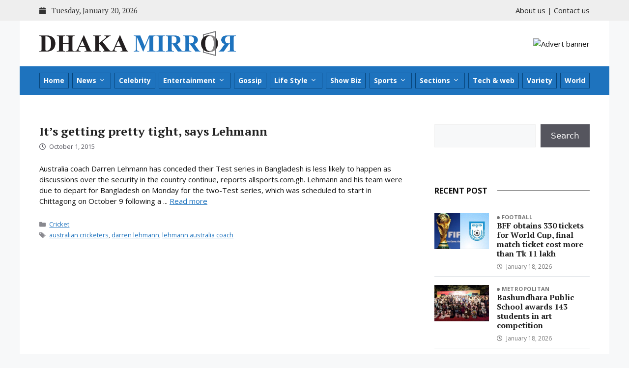

--- FILE ---
content_type: text/html; charset=UTF-8
request_url: https://dhakamirror.com/tag/darren-lehmann/
body_size: 81546
content:
<!DOCTYPE html>
<html lang="en-US">
<head>
	<meta charset="UTF-8">
	<meta name='robots' content='index, follow, max-image-preview:large, max-snippet:-1, max-video-preview:-1' />
	<style>img:is([sizes="auto" i], [sizes^="auto," i]) { contain-intrinsic-size: 3000px 1500px }</style>
	<meta name="viewport" content="width=device-width, initial-scale=1">
	<!-- This site is optimized with the Yoast SEO plugin v25.9 - https://yoast.com/wordpress/plugins/seo/ -->
	<title>darren lehmann - Dhaka Mirror</title>
	<link rel="canonical" href="https://dhakamirror.com/tag/darren-lehmann/" />
	<meta property="og:locale" content="en_US" />
	<meta property="og:type" content="article" />
	<meta property="og:title" content="darren lehmann - Dhaka Mirror" />
	<meta property="og:url" content="https://dhakamirror.com/tag/darren-lehmann/" />
	<meta property="og:site_name" content="Dhaka Mirror" />
	<meta name="twitter:card" content="summary_large_image" />
	<script type="application/ld+json" class="yoast-schema-graph">{"@context":"https://schema.org","@graph":[{"@type":"CollectionPage","@id":"https://dhakamirror.com/tag/darren-lehmann/","url":"https://dhakamirror.com/tag/darren-lehmann/","name":"darren lehmann - Dhaka Mirror","isPartOf":{"@id":"https://dhakamirror.com/#website"},"breadcrumb":{"@id":"https://dhakamirror.com/tag/darren-lehmann/#breadcrumb"},"inLanguage":"en-US"},{"@type":"BreadcrumbList","@id":"https://dhakamirror.com/tag/darren-lehmann/#breadcrumb","itemListElement":[{"@type":"ListItem","position":1,"name":"Home","item":"https://dhakamirror.com/"},{"@type":"ListItem","position":2,"name":"darren lehmann"}]},{"@type":"WebSite","@id":"https://dhakamirror.com/#website","url":"https://dhakamirror.com/","name":"Dhaka Mirror","description":"Latest news update from Bangladesh &amp; World wide","publisher":{"@id":"https://dhakamirror.com/#organization"},"potentialAction":[{"@type":"SearchAction","target":{"@type":"EntryPoint","urlTemplate":"https://dhakamirror.com/?s={search_term_string}"},"query-input":{"@type":"PropertyValueSpecification","valueRequired":true,"valueName":"search_term_string"}}],"inLanguage":"en-US"},{"@type":"Organization","@id":"https://dhakamirror.com/#organization","name":"Dhaka Mirror","url":"https://dhakamirror.com/","logo":{"@type":"ImageObject","inLanguage":"en-US","@id":"https://dhakamirror.com/#/schema/logo/image/","url":"https://dhakamirror.com/wp-content/uploads/2022/07/dhaka-mirror-logo.png","contentUrl":"https://dhakamirror.com/wp-content/uploads/2022/07/dhaka-mirror-logo.png","width":5578,"height":733,"caption":"Dhaka Mirror"},"image":{"@id":"https://dhakamirror.com/#/schema/logo/image/"}}]}</script>
	<!-- / Yoast SEO plugin. -->


<link rel='dns-prefetch' href='//cdn.jsdelivr.net' />
<link rel='dns-prefetch' href='//cdnjs.cloudflare.com' />
<link rel='dns-prefetch' href='//fonts.googleapis.com' />
<link rel="alternate" type="application/rss+xml" title="Dhaka Mirror &raquo; Feed" href="https://dhakamirror.com/feed/" />
<link rel="alternate" type="application/rss+xml" title="Dhaka Mirror &raquo; Comments Feed" href="https://dhakamirror.com/comments/feed/" />
<link rel="alternate" type="application/rss+xml" title="Dhaka Mirror &raquo; darren lehmann Tag Feed" href="https://dhakamirror.com/tag/darren-lehmann/feed/" />
<script>
window._wpemojiSettings = {"baseUrl":"https:\/\/s.w.org\/images\/core\/emoji\/16.0.1\/72x72\/","ext":".png","svgUrl":"https:\/\/s.w.org\/images\/core\/emoji\/16.0.1\/svg\/","svgExt":".svg","source":{"concatemoji":"https:\/\/dhakamirror.com\/wp-includes\/js\/wp-emoji-release.min.js?ver=6.8.3"}};
/*! This file is auto-generated */
!function(s,n){var o,i,e;function c(e){try{var t={supportTests:e,timestamp:(new Date).valueOf()};sessionStorage.setItem(o,JSON.stringify(t))}catch(e){}}function p(e,t,n){e.clearRect(0,0,e.canvas.width,e.canvas.height),e.fillText(t,0,0);var t=new Uint32Array(e.getImageData(0,0,e.canvas.width,e.canvas.height).data),a=(e.clearRect(0,0,e.canvas.width,e.canvas.height),e.fillText(n,0,0),new Uint32Array(e.getImageData(0,0,e.canvas.width,e.canvas.height).data));return t.every(function(e,t){return e===a[t]})}function u(e,t){e.clearRect(0,0,e.canvas.width,e.canvas.height),e.fillText(t,0,0);for(var n=e.getImageData(16,16,1,1),a=0;a<n.data.length;a++)if(0!==n.data[a])return!1;return!0}function f(e,t,n,a){switch(t){case"flag":return n(e,"\ud83c\udff3\ufe0f\u200d\u26a7\ufe0f","\ud83c\udff3\ufe0f\u200b\u26a7\ufe0f")?!1:!n(e,"\ud83c\udde8\ud83c\uddf6","\ud83c\udde8\u200b\ud83c\uddf6")&&!n(e,"\ud83c\udff4\udb40\udc67\udb40\udc62\udb40\udc65\udb40\udc6e\udb40\udc67\udb40\udc7f","\ud83c\udff4\u200b\udb40\udc67\u200b\udb40\udc62\u200b\udb40\udc65\u200b\udb40\udc6e\u200b\udb40\udc67\u200b\udb40\udc7f");case"emoji":return!a(e,"\ud83e\udedf")}return!1}function g(e,t,n,a){var r="undefined"!=typeof WorkerGlobalScope&&self instanceof WorkerGlobalScope?new OffscreenCanvas(300,150):s.createElement("canvas"),o=r.getContext("2d",{willReadFrequently:!0}),i=(o.textBaseline="top",o.font="600 32px Arial",{});return e.forEach(function(e){i[e]=t(o,e,n,a)}),i}function t(e){var t=s.createElement("script");t.src=e,t.defer=!0,s.head.appendChild(t)}"undefined"!=typeof Promise&&(o="wpEmojiSettingsSupports",i=["flag","emoji"],n.supports={everything:!0,everythingExceptFlag:!0},e=new Promise(function(e){s.addEventListener("DOMContentLoaded",e,{once:!0})}),new Promise(function(t){var n=function(){try{var e=JSON.parse(sessionStorage.getItem(o));if("object"==typeof e&&"number"==typeof e.timestamp&&(new Date).valueOf()<e.timestamp+604800&&"object"==typeof e.supportTests)return e.supportTests}catch(e){}return null}();if(!n){if("undefined"!=typeof Worker&&"undefined"!=typeof OffscreenCanvas&&"undefined"!=typeof URL&&URL.createObjectURL&&"undefined"!=typeof Blob)try{var e="postMessage("+g.toString()+"("+[JSON.stringify(i),f.toString(),p.toString(),u.toString()].join(",")+"));",a=new Blob([e],{type:"text/javascript"}),r=new Worker(URL.createObjectURL(a),{name:"wpTestEmojiSupports"});return void(r.onmessage=function(e){c(n=e.data),r.terminate(),t(n)})}catch(e){}c(n=g(i,f,p,u))}t(n)}).then(function(e){for(var t in e)n.supports[t]=e[t],n.supports.everything=n.supports.everything&&n.supports[t],"flag"!==t&&(n.supports.everythingExceptFlag=n.supports.everythingExceptFlag&&n.supports[t]);n.supports.everythingExceptFlag=n.supports.everythingExceptFlag&&!n.supports.flag,n.DOMReady=!1,n.readyCallback=function(){n.DOMReady=!0}}).then(function(){return e}).then(function(){var e;n.supports.everything||(n.readyCallback(),(e=n.source||{}).concatemoji?t(e.concatemoji):e.wpemoji&&e.twemoji&&(t(e.twemoji),t(e.wpemoji)))}))}((window,document),window._wpemojiSettings);
</script>
<style id='wp-emoji-styles-inline-css'>

	img.wp-smiley, img.emoji {
		display: inline !important;
		border: none !important;
		box-shadow: none !important;
		height: 1em !important;
		width: 1em !important;
		margin: 0 0.07em !important;
		vertical-align: -0.1em !important;
		background: none !important;
		padding: 0 !important;
	}
</style>
<link rel='stylesheet' id='wp-block-library-css' href='https://dhakamirror.com/wp-includes/css/dist/block-library/style.min.css?ver=6.8.3' media='all' />
<style id='classic-theme-styles-inline-css'>
/*! This file is auto-generated */
.wp-block-button__link{color:#fff;background-color:#32373c;border-radius:9999px;box-shadow:none;text-decoration:none;padding:calc(.667em + 2px) calc(1.333em + 2px);font-size:1.125em}.wp-block-file__button{background:#32373c;color:#fff;text-decoration:none}
</style>
<style id='global-styles-inline-css'>
:root{--wp--preset--aspect-ratio--square: 1;--wp--preset--aspect-ratio--4-3: 4/3;--wp--preset--aspect-ratio--3-4: 3/4;--wp--preset--aspect-ratio--3-2: 3/2;--wp--preset--aspect-ratio--2-3: 2/3;--wp--preset--aspect-ratio--16-9: 16/9;--wp--preset--aspect-ratio--9-16: 9/16;--wp--preset--color--black: #000000;--wp--preset--color--cyan-bluish-gray: #abb8c3;--wp--preset--color--white: #ffffff;--wp--preset--color--pale-pink: #f78da7;--wp--preset--color--vivid-red: #cf2e2e;--wp--preset--color--luminous-vivid-orange: #ff6900;--wp--preset--color--luminous-vivid-amber: #fcb900;--wp--preset--color--light-green-cyan: #7bdcb5;--wp--preset--color--vivid-green-cyan: #00d084;--wp--preset--color--pale-cyan-blue: #8ed1fc;--wp--preset--color--vivid-cyan-blue: #0693e3;--wp--preset--color--vivid-purple: #9b51e0;--wp--preset--color--contrast: var(--contrast);--wp--preset--color--contrast-2: var(--contrast-2);--wp--preset--color--contrast-3: var(--contrast-3);--wp--preset--color--base: var(--base);--wp--preset--color--base-2: var(--base-2);--wp--preset--color--base-3: var(--base-3);--wp--preset--color--accent: var(--accent);--wp--preset--gradient--vivid-cyan-blue-to-vivid-purple: linear-gradient(135deg,rgba(6,147,227,1) 0%,rgb(155,81,224) 100%);--wp--preset--gradient--light-green-cyan-to-vivid-green-cyan: linear-gradient(135deg,rgb(122,220,180) 0%,rgb(0,208,130) 100%);--wp--preset--gradient--luminous-vivid-amber-to-luminous-vivid-orange: linear-gradient(135deg,rgba(252,185,0,1) 0%,rgba(255,105,0,1) 100%);--wp--preset--gradient--luminous-vivid-orange-to-vivid-red: linear-gradient(135deg,rgba(255,105,0,1) 0%,rgb(207,46,46) 100%);--wp--preset--gradient--very-light-gray-to-cyan-bluish-gray: linear-gradient(135deg,rgb(238,238,238) 0%,rgb(169,184,195) 100%);--wp--preset--gradient--cool-to-warm-spectrum: linear-gradient(135deg,rgb(74,234,220) 0%,rgb(151,120,209) 20%,rgb(207,42,186) 40%,rgb(238,44,130) 60%,rgb(251,105,98) 80%,rgb(254,248,76) 100%);--wp--preset--gradient--blush-light-purple: linear-gradient(135deg,rgb(255,206,236) 0%,rgb(152,150,240) 100%);--wp--preset--gradient--blush-bordeaux: linear-gradient(135deg,rgb(254,205,165) 0%,rgb(254,45,45) 50%,rgb(107,0,62) 100%);--wp--preset--gradient--luminous-dusk: linear-gradient(135deg,rgb(255,203,112) 0%,rgb(199,81,192) 50%,rgb(65,88,208) 100%);--wp--preset--gradient--pale-ocean: linear-gradient(135deg,rgb(255,245,203) 0%,rgb(182,227,212) 50%,rgb(51,167,181) 100%);--wp--preset--gradient--electric-grass: linear-gradient(135deg,rgb(202,248,128) 0%,rgb(113,206,126) 100%);--wp--preset--gradient--midnight: linear-gradient(135deg,rgb(2,3,129) 0%,rgb(40,116,252) 100%);--wp--preset--font-size--small: 13px;--wp--preset--font-size--medium: 20px;--wp--preset--font-size--large: 36px;--wp--preset--font-size--x-large: 42px;--wp--preset--spacing--20: 0.44rem;--wp--preset--spacing--30: 0.67rem;--wp--preset--spacing--40: 1rem;--wp--preset--spacing--50: 1.5rem;--wp--preset--spacing--60: 2.25rem;--wp--preset--spacing--70: 3.38rem;--wp--preset--spacing--80: 5.06rem;--wp--preset--shadow--natural: 6px 6px 9px rgba(0, 0, 0, 0.2);--wp--preset--shadow--deep: 12px 12px 50px rgba(0, 0, 0, 0.4);--wp--preset--shadow--sharp: 6px 6px 0px rgba(0, 0, 0, 0.2);--wp--preset--shadow--outlined: 6px 6px 0px -3px rgba(255, 255, 255, 1), 6px 6px rgba(0, 0, 0, 1);--wp--preset--shadow--crisp: 6px 6px 0px rgba(0, 0, 0, 1);}:where(.is-layout-flex){gap: 0.5em;}:where(.is-layout-grid){gap: 0.5em;}body .is-layout-flex{display: flex;}.is-layout-flex{flex-wrap: wrap;align-items: center;}.is-layout-flex > :is(*, div){margin: 0;}body .is-layout-grid{display: grid;}.is-layout-grid > :is(*, div){margin: 0;}:where(.wp-block-columns.is-layout-flex){gap: 2em;}:where(.wp-block-columns.is-layout-grid){gap: 2em;}:where(.wp-block-post-template.is-layout-flex){gap: 1.25em;}:where(.wp-block-post-template.is-layout-grid){gap: 1.25em;}.has-black-color{color: var(--wp--preset--color--black) !important;}.has-cyan-bluish-gray-color{color: var(--wp--preset--color--cyan-bluish-gray) !important;}.has-white-color{color: var(--wp--preset--color--white) !important;}.has-pale-pink-color{color: var(--wp--preset--color--pale-pink) !important;}.has-vivid-red-color{color: var(--wp--preset--color--vivid-red) !important;}.has-luminous-vivid-orange-color{color: var(--wp--preset--color--luminous-vivid-orange) !important;}.has-luminous-vivid-amber-color{color: var(--wp--preset--color--luminous-vivid-amber) !important;}.has-light-green-cyan-color{color: var(--wp--preset--color--light-green-cyan) !important;}.has-vivid-green-cyan-color{color: var(--wp--preset--color--vivid-green-cyan) !important;}.has-pale-cyan-blue-color{color: var(--wp--preset--color--pale-cyan-blue) !important;}.has-vivid-cyan-blue-color{color: var(--wp--preset--color--vivid-cyan-blue) !important;}.has-vivid-purple-color{color: var(--wp--preset--color--vivid-purple) !important;}.has-black-background-color{background-color: var(--wp--preset--color--black) !important;}.has-cyan-bluish-gray-background-color{background-color: var(--wp--preset--color--cyan-bluish-gray) !important;}.has-white-background-color{background-color: var(--wp--preset--color--white) !important;}.has-pale-pink-background-color{background-color: var(--wp--preset--color--pale-pink) !important;}.has-vivid-red-background-color{background-color: var(--wp--preset--color--vivid-red) !important;}.has-luminous-vivid-orange-background-color{background-color: var(--wp--preset--color--luminous-vivid-orange) !important;}.has-luminous-vivid-amber-background-color{background-color: var(--wp--preset--color--luminous-vivid-amber) !important;}.has-light-green-cyan-background-color{background-color: var(--wp--preset--color--light-green-cyan) !important;}.has-vivid-green-cyan-background-color{background-color: var(--wp--preset--color--vivid-green-cyan) !important;}.has-pale-cyan-blue-background-color{background-color: var(--wp--preset--color--pale-cyan-blue) !important;}.has-vivid-cyan-blue-background-color{background-color: var(--wp--preset--color--vivid-cyan-blue) !important;}.has-vivid-purple-background-color{background-color: var(--wp--preset--color--vivid-purple) !important;}.has-black-border-color{border-color: var(--wp--preset--color--black) !important;}.has-cyan-bluish-gray-border-color{border-color: var(--wp--preset--color--cyan-bluish-gray) !important;}.has-white-border-color{border-color: var(--wp--preset--color--white) !important;}.has-pale-pink-border-color{border-color: var(--wp--preset--color--pale-pink) !important;}.has-vivid-red-border-color{border-color: var(--wp--preset--color--vivid-red) !important;}.has-luminous-vivid-orange-border-color{border-color: var(--wp--preset--color--luminous-vivid-orange) !important;}.has-luminous-vivid-amber-border-color{border-color: var(--wp--preset--color--luminous-vivid-amber) !important;}.has-light-green-cyan-border-color{border-color: var(--wp--preset--color--light-green-cyan) !important;}.has-vivid-green-cyan-border-color{border-color: var(--wp--preset--color--vivid-green-cyan) !important;}.has-pale-cyan-blue-border-color{border-color: var(--wp--preset--color--pale-cyan-blue) !important;}.has-vivid-cyan-blue-border-color{border-color: var(--wp--preset--color--vivid-cyan-blue) !important;}.has-vivid-purple-border-color{border-color: var(--wp--preset--color--vivid-purple) !important;}.has-vivid-cyan-blue-to-vivid-purple-gradient-background{background: var(--wp--preset--gradient--vivid-cyan-blue-to-vivid-purple) !important;}.has-light-green-cyan-to-vivid-green-cyan-gradient-background{background: var(--wp--preset--gradient--light-green-cyan-to-vivid-green-cyan) !important;}.has-luminous-vivid-amber-to-luminous-vivid-orange-gradient-background{background: var(--wp--preset--gradient--luminous-vivid-amber-to-luminous-vivid-orange) !important;}.has-luminous-vivid-orange-to-vivid-red-gradient-background{background: var(--wp--preset--gradient--luminous-vivid-orange-to-vivid-red) !important;}.has-very-light-gray-to-cyan-bluish-gray-gradient-background{background: var(--wp--preset--gradient--very-light-gray-to-cyan-bluish-gray) !important;}.has-cool-to-warm-spectrum-gradient-background{background: var(--wp--preset--gradient--cool-to-warm-spectrum) !important;}.has-blush-light-purple-gradient-background{background: var(--wp--preset--gradient--blush-light-purple) !important;}.has-blush-bordeaux-gradient-background{background: var(--wp--preset--gradient--blush-bordeaux) !important;}.has-luminous-dusk-gradient-background{background: var(--wp--preset--gradient--luminous-dusk) !important;}.has-pale-ocean-gradient-background{background: var(--wp--preset--gradient--pale-ocean) !important;}.has-electric-grass-gradient-background{background: var(--wp--preset--gradient--electric-grass) !important;}.has-midnight-gradient-background{background: var(--wp--preset--gradient--midnight) !important;}.has-small-font-size{font-size: var(--wp--preset--font-size--small) !important;}.has-medium-font-size{font-size: var(--wp--preset--font-size--medium) !important;}.has-large-font-size{font-size: var(--wp--preset--font-size--large) !important;}.has-x-large-font-size{font-size: var(--wp--preset--font-size--x-large) !important;}
:where(.wp-block-post-template.is-layout-flex){gap: 1.25em;}:where(.wp-block-post-template.is-layout-grid){gap: 1.25em;}
:where(.wp-block-columns.is-layout-flex){gap: 2em;}:where(.wp-block-columns.is-layout-grid){gap: 2em;}
:root :where(.wp-block-pullquote){font-size: 1.5em;line-height: 1.6;}
</style>
<link rel='stylesheet' id='bootstrap_css-css' href='https://cdn.jsdelivr.net/npm/bootstrap@5.3.1/dist/css/bootstrap.min.css?ver=5.3.1' media='all' />
<link rel='stylesheet' id='font_awesome_css-css' href='https://cdnjs.cloudflare.com/ajax/libs/font-awesome/6.4.2/css/all.min.css?ver=6.4.2' media='all' />
<link rel='stylesheet' id='google_font_css-css' href='https://fonts.googleapis.com/css2?family=Open+Sans:wght@400;700&#038;family=PT+Serif:wght@400;700&#038;display=swap' media='all' />
<link rel='stylesheet' id='generate-widget-areas-css' href='https://dhakamirror.com/wp-content/themes/generatepress/assets/css/components/widget-areas.min.css?ver=3.6.0' media='all' />
<link rel='stylesheet' id='generate-style-css' href='https://dhakamirror.com/wp-content/themes/generatepress/assets/css/main.min.css?ver=3.6.0' media='all' />
<style id='generate-style-inline-css'>
body{background-color:var(--base-2);color:var(--contrast);}a{color:var(--accent);}a{text-decoration:underline;}.entry-title a, .site-branding a, a.button, .wp-block-button__link, .main-navigation a{text-decoration:none;}a:hover, a:focus, a:active{color:var(--contrast);}.wp-block-group__inner-container{max-width:1200px;margin-left:auto;margin-right:auto;}.site-header .header-image{width:400px;}:root{--contrast:#222222;--contrast-2:#575760;--contrast-3:#b2b2be;--base:#f0f0f0;--base-2:#f7f8f9;--base-3:#ffffff;--accent:#1e73be;}:root .has-contrast-color{color:var(--contrast);}:root .has-contrast-background-color{background-color:var(--contrast);}:root .has-contrast-2-color{color:var(--contrast-2);}:root .has-contrast-2-background-color{background-color:var(--contrast-2);}:root .has-contrast-3-color{color:var(--contrast-3);}:root .has-contrast-3-background-color{background-color:var(--contrast-3);}:root .has-base-color{color:var(--base);}:root .has-base-background-color{background-color:var(--base);}:root .has-base-2-color{color:var(--base-2);}:root .has-base-2-background-color{background-color:var(--base-2);}:root .has-base-3-color{color:var(--base-3);}:root .has-base-3-background-color{background-color:var(--base-3);}:root .has-accent-color{color:var(--accent);}:root .has-accent-background-color{background-color:var(--accent);}.top-bar{background-color:#636363;color:var(--contrast);}.top-bar a{color:var(--contrast);}.top-bar a:hover{color:var(--accent);}.site-header{background-color:var(--base-3);}.main-title a,.main-title a:hover{color:var(--contrast);}.site-description{color:var(--contrast-2);}.main-navigation,.main-navigation ul ul{background-color:var(--accent);}.main-navigation .main-nav ul li a, .main-navigation .menu-toggle, .main-navigation .menu-bar-items{color:var(--base-3);}.main-navigation .main-nav ul li:not([class*="current-menu-"]):hover > a, .main-navigation .main-nav ul li:not([class*="current-menu-"]):focus > a, .main-navigation .main-nav ul li.sfHover:not([class*="current-menu-"]) > a, .main-navigation .menu-bar-item:hover > a, .main-navigation .menu-bar-item.sfHover > a{color:#b9deff;background-color:#064378;}button.menu-toggle:hover,button.menu-toggle:focus{color:var(--base-3);}.main-navigation .main-nav ul li[class*="current-menu-"] > a{color:#b9deff;background-color:#064378;}.navigation-search input[type="search"],.navigation-search input[type="search"]:active, .navigation-search input[type="search"]:focus, .main-navigation .main-nav ul li.search-item.active > a, .main-navigation .menu-bar-items .search-item.active > a{color:#b9deff;background-color:#064378;}.main-navigation ul ul{background-color:#064378;}.main-navigation .main-nav ul ul li:not([class*="current-menu-"]):hover > a,.main-navigation .main-nav ul ul li:not([class*="current-menu-"]):focus > a, .main-navigation .main-nav ul ul li.sfHover:not([class*="current-menu-"]) > a{background-color:#064378;}.main-navigation .main-nav ul ul li[class*="current-menu-"] > a{background-color:#064378;}.separate-containers .inside-article, .separate-containers .comments-area, .separate-containers .page-header, .one-container .container, .separate-containers .paging-navigation, .inside-page-header{background-color:var(--base-3);}.entry-title a{color:var(--contrast);}.entry-title a:hover{color:var(--contrast-2);}.entry-meta{color:var(--contrast-2);}.sidebar .widget{background-color:var(--base-3);}.footer-widgets{background-color:var(--base-3);}.site-info{color:var(--base-3);background-color:var(--accent);}.site-info a{color:var(--base-3);}.site-info a:hover{color:#b9deff;}.footer-bar .widget_nav_menu .current-menu-item a{color:#b9deff;}input[type="text"],input[type="email"],input[type="url"],input[type="password"],input[type="search"],input[type="tel"],input[type="number"],textarea,select{color:var(--contrast);background-color:var(--base-2);border-color:var(--base);}input[type="text"]:focus,input[type="email"]:focus,input[type="url"]:focus,input[type="password"]:focus,input[type="search"]:focus,input[type="tel"]:focus,input[type="number"]:focus,textarea:focus,select:focus{color:var(--contrast);background-color:var(--base-2);border-color:var(--contrast-3);}button,html input[type="button"],input[type="reset"],input[type="submit"],a.button,a.wp-block-button__link:not(.has-background){color:#ffffff;background-color:#55555e;}button:hover,html input[type="button"]:hover,input[type="reset"]:hover,input[type="submit"]:hover,a.button:hover,button:focus,html input[type="button"]:focus,input[type="reset"]:focus,input[type="submit"]:focus,a.button:focus,a.wp-block-button__link:not(.has-background):active,a.wp-block-button__link:not(.has-background):focus,a.wp-block-button__link:not(.has-background):hover{color:#ffffff;background-color:#3f4047;}a.generate-back-to-top{background-color:rgba( 0,0,0,0.4 );color:#ffffff;}a.generate-back-to-top:hover,a.generate-back-to-top:focus{background-color:rgba( 0,0,0,0.6 );color:#ffffff;}:root{--gp-search-modal-bg-color:var(--base-3);--gp-search-modal-text-color:var(--contrast);--gp-search-modal-overlay-bg-color:rgba(0,0,0,0.2);}@media (max-width:768px){.main-navigation .menu-bar-item:hover > a, .main-navigation .menu-bar-item.sfHover > a{background:none;color:var(--base-3);}}.inside-top-bar.grid-container{max-width:1280px;}.inside-header.grid-container{max-width:1280px;}.site-main .wp-block-group__inner-container{padding:40px;}.separate-containers .paging-navigation{padding-top:20px;padding-bottom:20px;}.entry-content .alignwide, body:not(.no-sidebar) .entry-content .alignfull{margin-left:-40px;width:calc(100% + 80px);max-width:calc(100% + 80px);}.rtl .menu-item-has-children .dropdown-menu-toggle{padding-left:20px;}.rtl .main-navigation .main-nav ul li.menu-item-has-children > a{padding-right:20px;}.footer-widgets-container.grid-container{max-width:1280px;}.inside-site-info.grid-container{max-width:1280px;}@media (max-width:768px){.separate-containers .inside-article, .separate-containers .comments-area, .separate-containers .page-header, .separate-containers .paging-navigation, .one-container .site-content, .inside-page-header{padding:30px;}.site-main .wp-block-group__inner-container{padding:30px;}.inside-top-bar{padding-right:30px;padding-left:30px;}.inside-header{padding-right:30px;padding-left:30px;}.widget-area .widget{padding-top:30px;padding-right:30px;padding-bottom:30px;padding-left:30px;}.footer-widgets-container{padding-top:30px;padding-right:30px;padding-bottom:30px;padding-left:30px;}.inside-site-info{padding-right:30px;padding-left:30px;}.entry-content .alignwide, body:not(.no-sidebar) .entry-content .alignfull{margin-left:-30px;width:calc(100% + 60px);max-width:calc(100% + 60px);}.one-container .site-main .paging-navigation{margin-bottom:20px;}}/* End cached CSS */.is-right-sidebar{width:30%;}.is-left-sidebar{width:30%;}.site-content .content-area{width:70%;}@media (max-width:768px){.main-navigation .menu-toggle,.sidebar-nav-mobile:not(#sticky-placeholder){display:block;}.main-navigation ul,.gen-sidebar-nav,.main-navigation:not(.slideout-navigation):not(.toggled) .main-nav > ul,.has-inline-mobile-toggle #site-navigation .inside-navigation > *:not(.navigation-search):not(.main-nav){display:none;}.nav-align-right .inside-navigation,.nav-align-center .inside-navigation{justify-content:space-between;}}
</style>
<link rel='stylesheet' id='generate-child-css' href='https://dhakamirror.com/wp-content/themes/generatepress_child/style.css?ver=1695314187' media='all' />
<script src="https://dhakamirror.com/wp-includes/js/jquery/jquery.min.js?ver=3.7.1" id="jquery-core-js"></script>
<script src="https://dhakamirror.com/wp-includes/js/jquery/jquery-migrate.min.js?ver=3.4.1" id="jquery-migrate-js"></script>
<link rel="https://api.w.org/" href="https://dhakamirror.com/wp-json/" /><link rel="alternate" title="JSON" type="application/json" href="https://dhakamirror.com/wp-json/wp/v2/tags/12588" /><link rel="EditURI" type="application/rsd+xml" title="RSD" href="https://dhakamirror.com/xmlrpc.php?rsd" />
<link rel="icon" href="https://dhakamirror.com/wp-content/uploads/2022/08/cropped-dm-favicon-32x32.png" sizes="32x32" />
<link rel="icon" href="https://dhakamirror.com/wp-content/uploads/2022/08/cropped-dm-favicon-192x192.png" sizes="192x192" />
<link rel="apple-touch-icon" href="https://dhakamirror.com/wp-content/uploads/2022/08/cropped-dm-favicon-180x180.png" />
<meta name="msapplication-TileImage" content="https://dhakamirror.com/wp-content/uploads/2022/08/cropped-dm-favicon-270x270.png" />
		<style id="wp-custom-css">
			.entry-content p:not(.has-text-align-left):not(.has-text-align-center):not(.has-text-align-right),
.entry-content p.has-text-align-justify,
.page-content p:not(.has-text-align-left):not(.has-text-align-center):not(.has-text-align-right),
.page-content p.has-text-align-justify {
	text-align: justify;
}

.related-entry .post-content-container .entry-content,
.category-box-posts.post-list-wide .post-content-container .entry-content {
	/* text-align: justify; */
}		</style>
		</head>

<body class="archive tag tag-darren-lehmann tag-12588 wp-custom-logo wp-embed-responsive wp-theme-generatepress wp-child-theme-generatepress_child right-sidebar nav-below-header one-container header-aligned-left dropdown-hover" itemtype="https://schema.org/Blog" itemscope>
	<a class="screen-reader-text skip-link" href="#content" title="Skip to content">Skip to content</a>	<div class="top-bar">
		<div class="grid-container">
			<div class="top-bar-inner">

				<p class="site-today-date m-0"><i class="fa-solid fa-calendar me-2"></i> Tuesday, January 20, 2026</p>
				<p class="top-links m-0"><a href="https://dhakamirror.com/about-us/">About us</a> | <a href="http://www.dhakamirror.com/contact-us/">Contact us</a></p>

			</div>
		</div>
	</div>
			<header class="site-header grid-container" id="masthead" aria-label="Site"  itemtype="https://schema.org/WPHeader" itemscope>
			<div class="inside-header grid-container">
				<div class="site-logo">
					<a href="https://dhakamirror.com/" rel="home">
						<img  class="header-image is-logo-image" alt="Dhaka Mirror" src="https://dhakamirror.com/wp-content/uploads/2022/07/dhaka-mirror-logo.png" width="5578" height="733" />
					</a>
				</div>			<div class="header-widget">
				<aside id="block-8" class="widget inner-padding widget_block"><img decoding="async" src="https://placehold.co/460x90/eee/f5f5f5?text=Advert+Banner" alt="Advert banner" /></aside>			</div>
						</div>
		</header>
				<nav class="main-navigation grid-container sub-menu-right" id="site-navigation" aria-label="Primary"  itemtype="https://schema.org/SiteNavigationElement" itemscope>
			<div class="inside-navigation grid-container">
								<button class="menu-toggle" aria-controls="primary-menu" aria-expanded="false">
					<span class="gp-icon icon-menu-bars"><svg viewBox="0 0 512 512" aria-hidden="true" xmlns="http://www.w3.org/2000/svg" width="1em" height="1em"><path d="M0 96c0-13.255 10.745-24 24-24h464c13.255 0 24 10.745 24 24s-10.745 24-24 24H24c-13.255 0-24-10.745-24-24zm0 160c0-13.255 10.745-24 24-24h464c13.255 0 24 10.745 24 24s-10.745 24-24 24H24c-13.255 0-24-10.745-24-24zm0 160c0-13.255 10.745-24 24-24h464c13.255 0 24 10.745 24 24s-10.745 24-24 24H24c-13.255 0-24-10.745-24-24z" /></svg><svg viewBox="0 0 512 512" aria-hidden="true" xmlns="http://www.w3.org/2000/svg" width="1em" height="1em"><path d="M71.029 71.029c9.373-9.372 24.569-9.372 33.942 0L256 222.059l151.029-151.03c9.373-9.372 24.569-9.372 33.942 0 9.372 9.373 9.372 24.569 0 33.942L289.941 256l151.03 151.029c9.372 9.373 9.372 24.569 0 33.942-9.373 9.372-24.569 9.372-33.942 0L256 289.941l-151.029 151.03c-9.373 9.372-24.569 9.372-33.942 0-9.372-9.373-9.372-24.569 0-33.942L222.059 256 71.029 104.971c-9.372-9.373-9.372-24.569 0-33.942z" /></svg></span><span class="mobile-menu">Menu</span>				</button>
				<div id="primary-menu" class="main-nav"><ul id="menu-main-menu" class=" menu sf-menu"><li id="menu-item-97681" class="menu-item menu-item-type-post_type menu-item-object-page menu-item-home menu-item-97681"><a href="https://dhakamirror.com/">Home</a></li>
<li id="menu-item-94353" class="menu-item menu-item-type-taxonomy menu-item-object-category menu-item-has-children menu-item-94353"><a href="https://dhakamirror.com/category/news/">News<span role="presentation" class="dropdown-menu-toggle"><span class="gp-icon icon-arrow"><svg viewBox="0 0 330 512" aria-hidden="true" xmlns="http://www.w3.org/2000/svg" width="1em" height="1em"><path d="M305.913 197.085c0 2.266-1.133 4.815-2.833 6.514L171.087 335.593c-1.7 1.7-4.249 2.832-6.515 2.832s-4.815-1.133-6.515-2.832L26.064 203.599c-1.7-1.7-2.832-4.248-2.832-6.514s1.132-4.816 2.832-6.515l14.162-14.163c1.7-1.699 3.966-2.832 6.515-2.832 2.266 0 4.815 1.133 6.515 2.832l111.316 111.317 111.316-111.317c1.7-1.699 4.249-2.832 6.515-2.832s4.815 1.133 6.515 2.832l14.162 14.163c1.7 1.7 2.833 4.249 2.833 6.515z" /></svg></span></span></a>
<ul class="sub-menu">
	<li id="menu-item-94354" class="menu-item menu-item-type-taxonomy menu-item-object-category menu-item-94354"><a href="https://dhakamirror.com/category/news/breaking-news/">Breaking News</a></li>
	<li id="menu-item-94357" class="menu-item menu-item-type-taxonomy menu-item-object-category menu-item-94357"><a href="https://dhakamirror.com/category/news/headlines/">Headlines</a></li>
	<li id="menu-item-94360" class="menu-item menu-item-type-taxonomy menu-item-object-category menu-item-94360"><a href="https://dhakamirror.com/category/news/other-headlines/">Other Headlines</a></li>
	<li id="menu-item-94355" class="menu-item menu-item-type-taxonomy menu-item-object-category menu-item-94355"><a href="https://dhakamirror.com/category/news/business/">Business</a></li>
	<li id="menu-item-94358" class="menu-item menu-item-type-taxonomy menu-item-object-category menu-item-94358"><a href="https://dhakamirror.com/category/news/metropolitan/">Metropolitan</a></li>
	<li id="menu-item-94359" class="menu-item menu-item-type-taxonomy menu-item-object-category menu-item-94359"><a href="https://dhakamirror.com/category/news/nation/">Nation</a></li>
	<li id="menu-item-94356" class="menu-item menu-item-type-taxonomy menu-item-object-category menu-item-94356"><a href="https://dhakamirror.com/category/news/city-news/">City News</a></li>
</ul>
</li>
<li id="menu-item-94361" class="menu-item menu-item-type-taxonomy menu-item-object-category menu-item-94361"><a href="https://dhakamirror.com/category/celibrity/">Celebrity</a></li>
<li id="menu-item-94362" class="menu-item menu-item-type-taxonomy menu-item-object-category menu-item-has-children menu-item-94362"><a href="https://dhakamirror.com/category/entertainment/">Entertainment<span role="presentation" class="dropdown-menu-toggle"><span class="gp-icon icon-arrow"><svg viewBox="0 0 330 512" aria-hidden="true" xmlns="http://www.w3.org/2000/svg" width="1em" height="1em"><path d="M305.913 197.085c0 2.266-1.133 4.815-2.833 6.514L171.087 335.593c-1.7 1.7-4.249 2.832-6.515 2.832s-4.815-1.133-6.515-2.832L26.064 203.599c-1.7-1.7-2.832-4.248-2.832-6.514s1.132-4.816 2.832-6.515l14.162-14.163c1.7-1.699 3.966-2.832 6.515-2.832 2.266 0 4.815 1.133 6.515 2.832l111.316 111.317 111.316-111.317c1.7-1.699 4.249-2.832 6.515-2.832s4.815 1.133 6.515 2.832l14.162 14.163c1.7 1.7 2.833 4.249 2.833 6.515z" /></svg></span></span></a>
<ul class="sub-menu">
	<li id="menu-item-94363" class="menu-item menu-item-type-taxonomy menu-item-object-category menu-item-94363"><a href="https://dhakamirror.com/category/entertainment/art-culture/">Art &amp; Culture</a></li>
	<li id="menu-item-94364" class="menu-item menu-item-type-taxonomy menu-item-object-category menu-item-94364"><a href="https://dhakamirror.com/category/entertainment/cinema-bangla/">Cinema Bangla</a></li>
	<li id="menu-item-94365" class="menu-item menu-item-type-taxonomy menu-item-object-category menu-item-94365"><a href="https://dhakamirror.com/category/entertainment/cinema-english/">Cinema English</a></li>
	<li id="menu-item-94366" class="menu-item menu-item-type-taxonomy menu-item-object-category menu-item-94366"><a href="https://dhakamirror.com/category/entertainment/cinema-hindi/">Cinema Hindi</a></li>
	<li id="menu-item-94367" class="menu-item menu-item-type-taxonomy menu-item-object-category menu-item-94367"><a href="https://dhakamirror.com/category/entertainment/music/">Music</a></li>
	<li id="menu-item-94368" class="menu-item menu-item-type-taxonomy menu-item-object-category menu-item-94368"><a href="https://dhakamirror.com/category/entertainment/television/">Television &amp; Film</a></li>
</ul>
</li>
<li id="menu-item-94369" class="menu-item menu-item-type-taxonomy menu-item-object-category menu-item-94369"><a href="https://dhakamirror.com/category/gossip/">Gossip</a></li>
<li id="menu-item-94370" class="menu-item menu-item-type-taxonomy menu-item-object-category menu-item-has-children menu-item-94370"><a href="https://dhakamirror.com/category/life-style/">Life Style<span role="presentation" class="dropdown-menu-toggle"><span class="gp-icon icon-arrow"><svg viewBox="0 0 330 512" aria-hidden="true" xmlns="http://www.w3.org/2000/svg" width="1em" height="1em"><path d="M305.913 197.085c0 2.266-1.133 4.815-2.833 6.514L171.087 335.593c-1.7 1.7-4.249 2.832-6.515 2.832s-4.815-1.133-6.515-2.832L26.064 203.599c-1.7-1.7-2.832-4.248-2.832-6.514s1.132-4.816 2.832-6.515l14.162-14.163c1.7-1.699 3.966-2.832 6.515-2.832 2.266 0 4.815 1.133 6.515 2.832l111.316 111.317 111.316-111.317c1.7-1.699 4.249-2.832 6.515-2.832s4.815 1.133 6.515 2.832l14.162 14.163c1.7 1.7 2.833 4.249 2.833 6.515z" /></svg></span></span></a>
<ul class="sub-menu">
	<li id="menu-item-94371" class="menu-item menu-item-type-taxonomy menu-item-object-category menu-item-94371"><a href="https://dhakamirror.com/category/life-style/fashion/">Fashion</a></li>
	<li id="menu-item-94372" class="menu-item menu-item-type-taxonomy menu-item-object-category menu-item-94372"><a href="https://dhakamirror.com/category/life-style/fitness/">Fitness</a></li>
	<li id="menu-item-94373" class="menu-item menu-item-type-taxonomy menu-item-object-category menu-item-94373"><a href="https://dhakamirror.com/category/life-style/health/">Health</a></li>
	<li id="menu-item-94374" class="menu-item menu-item-type-taxonomy menu-item-object-category menu-item-94374"><a href="https://dhakamirror.com/category/life-style/relationship/">Relationship</a></li>
	<li id="menu-item-94375" class="menu-item menu-item-type-taxonomy menu-item-object-category menu-item-94375"><a href="https://dhakamirror.com/category/life-style/woman/">Woman</a></li>
</ul>
</li>
<li id="menu-item-94376" class="menu-item menu-item-type-taxonomy menu-item-object-category menu-item-94376"><a href="https://dhakamirror.com/category/show-biz/">Show Biz</a></li>
<li id="menu-item-94377" class="menu-item menu-item-type-taxonomy menu-item-object-category menu-item-has-children menu-item-94377"><a href="https://dhakamirror.com/category/sport/">Sports<span role="presentation" class="dropdown-menu-toggle"><span class="gp-icon icon-arrow"><svg viewBox="0 0 330 512" aria-hidden="true" xmlns="http://www.w3.org/2000/svg" width="1em" height="1em"><path d="M305.913 197.085c0 2.266-1.133 4.815-2.833 6.514L171.087 335.593c-1.7 1.7-4.249 2.832-6.515 2.832s-4.815-1.133-6.515-2.832L26.064 203.599c-1.7-1.7-2.832-4.248-2.832-6.514s1.132-4.816 2.832-6.515l14.162-14.163c1.7-1.699 3.966-2.832 6.515-2.832 2.266 0 4.815 1.133 6.515 2.832l111.316 111.317 111.316-111.317c1.7-1.699 4.249-2.832 6.515-2.832s4.815 1.133 6.515 2.832l14.162 14.163c1.7 1.7 2.833 4.249 2.833 6.515z" /></svg></span></span></a>
<ul class="sub-menu">
	<li id="menu-item-94378" class="menu-item menu-item-type-taxonomy menu-item-object-category menu-item-94378"><a href="https://dhakamirror.com/category/sport/cricket/">Cricket</a></li>
	<li id="menu-item-94380" class="menu-item menu-item-type-taxonomy menu-item-object-category menu-item-94380"><a href="https://dhakamirror.com/category/sport/football/">Football</a></li>
	<li id="menu-item-94383" class="menu-item menu-item-type-taxonomy menu-item-object-category menu-item-94383"><a href="https://dhakamirror.com/category/sport/other-sports/">Other Sports</a></li>
	<li id="menu-item-94384" class="menu-item menu-item-type-taxonomy menu-item-object-category menu-item-94384"><a href="https://dhakamirror.com/category/sport/tennis/">Tennis</a></li>
	<li id="menu-item-94379" class="menu-item menu-item-type-taxonomy menu-item-object-category menu-item-94379"><a href="https://dhakamirror.com/category/sport/fifa-world-cup/">FIFA World Cup</a></li>
	<li id="menu-item-94381" class="menu-item menu-item-type-taxonomy menu-item-object-category menu-item-94381"><a href="https://dhakamirror.com/category/sport/formula-1/">Formula 1</a></li>
	<li id="menu-item-94382" class="menu-item menu-item-type-taxonomy menu-item-object-category menu-item-94382"><a href="https://dhakamirror.com/category/sport/golf/">Golf</a></li>
</ul>
</li>
<li id="menu-item-94385" class="menu-item menu-item-type-taxonomy menu-item-object-category menu-item-has-children menu-item-94385"><a href="https://dhakamirror.com/category/sections/">Sections<span role="presentation" class="dropdown-menu-toggle"><span class="gp-icon icon-arrow"><svg viewBox="0 0 330 512" aria-hidden="true" xmlns="http://www.w3.org/2000/svg" width="1em" height="1em"><path d="M305.913 197.085c0 2.266-1.133 4.815-2.833 6.514L171.087 335.593c-1.7 1.7-4.249 2.832-6.515 2.832s-4.815-1.133-6.515-2.832L26.064 203.599c-1.7-1.7-2.832-4.248-2.832-6.514s1.132-4.816 2.832-6.515l14.162-14.163c1.7-1.699 3.966-2.832 6.515-2.832 2.266 0 4.815 1.133 6.515 2.832l111.316 111.317 111.316-111.317c1.7-1.699 4.249-2.832 6.515-2.832s4.815 1.133 6.515 2.832l14.162 14.163c1.7 1.7 2.833 4.249 2.833 6.515z" /></svg></span></span></a>
<ul class="sub-menu">
	<li id="menu-item-94386" class="menu-item menu-item-type-taxonomy menu-item-object-category menu-item-94386"><a href="https://dhakamirror.com/category/sections/column/">Column</a></li>
	<li id="menu-item-94387" class="menu-item menu-item-type-taxonomy menu-item-object-category menu-item-94387"><a href="https://dhakamirror.com/category/sections/earth/">Earth</a></li>
	<li id="menu-item-94388" class="menu-item menu-item-type-taxonomy menu-item-object-category menu-item-94388"><a href="https://dhakamirror.com/category/sections/environment/">Environment</a></li>
	<li id="menu-item-94389" class="menu-item menu-item-type-taxonomy menu-item-object-category menu-item-94389"><a href="https://dhakamirror.com/category/sections/feature/">Feature</a></li>
</ul>
</li>
<li id="menu-item-94390" class="menu-item menu-item-type-taxonomy menu-item-object-category menu-item-94390"><a href="https://dhakamirror.com/category/tech-web/">Tech &amp; web</a></li>
<li id="menu-item-94391" class="menu-item menu-item-type-taxonomy menu-item-object-category menu-item-94391"><a href="https://dhakamirror.com/category/variety/">Variety</a></li>
<li id="menu-item-94392" class="menu-item menu-item-type-taxonomy menu-item-object-category menu-item-94392"><a href="https://dhakamirror.com/category/world/">World</a></li>
</ul></div>			</div>
		</nav>
		
	<div class="site grid-container container hfeed" id="page">
				<div class="site-content" id="content">
			
	<div class="content-area" id="primary">
		<main class="site-main" id="main">
					<header class="page-header" aria-label="Page">
			
			<h1 class="page-title">
				darren lehmann			</h1>

					</header>
		<article id="post-85196" class="post-85196 post type-post status-publish format-standard hentry category-cricket tag-australian-cricketers tag-darren-lehmann tag-lehmann-australia-coach" itemtype="https://schema.org/CreativeWork" itemscope>
	<div class="inside-article archive-content">
					<header class="entry-header">
				<h2 class="entry-title" itemprop="headline"><a href="https://dhakamirror.com/its-getting-pretty-tight-says-lehmann/" rel="bookmark">It’s getting pretty tight, says Lehmann</a></h2>				<div class="entry-meta mt-2">
					<span class="posted-on me-2"><i class="fa-regular fa-clock me-1"></i> <time class="entry-date published">October 1, 2015</time></span>
					<span class="byline me-2"><i class="fa-regular fa-user me-1"></i> <span class="author vcard"><a href="https://dhakamirror.com/author/officeadmin/"><span class="author-name" itemprop="name">Dhaka Mirror</span></a></span></span>
				</div>
			</header>
						<div class="d-flex align-items-center post-body-container mt-4">
								<div class="flex-grow-1 post-content-container">
					<div class="entry-content">
						Australia coach Darren Lehmann has conceded their Test series in Bangladesh is less likely to happen as discussions over the security in the country continue, reports allsports.com.gh. Lehmann and his team were due to depart for Bangladesh on Monday for the two-Test series, which was scheduled to start in Chittagong on October 9 following a ... <a title="It’s getting pretty tight, says Lehmann" class="read-more" href="https://dhakamirror.com/its-getting-pretty-tight-says-lehmann/" aria-label="Read more about It’s getting pretty tight, says Lehmann">Read more</a>					</div>
				</div>
			</div>
					<footer class="entry-meta" aria-label="Entry meta">
			<span class="cat-links"><span class="gp-icon icon-categories"><svg viewBox="0 0 512 512" aria-hidden="true" xmlns="http://www.w3.org/2000/svg" width="1em" height="1em"><path d="M0 112c0-26.51 21.49-48 48-48h110.014a48 48 0 0143.592 27.907l12.349 26.791A16 16 0 00228.486 128H464c26.51 0 48 21.49 48 48v224c0 26.51-21.49 48-48 48H48c-26.51 0-48-21.49-48-48V112z" /></svg></span><span class="screen-reader-text">Categories </span><a href="https://dhakamirror.com/category/sport/cricket/" rel="category tag">Cricket</a></span> <span class="tags-links"><span class="gp-icon icon-tags"><svg viewBox="0 0 512 512" aria-hidden="true" xmlns="http://www.w3.org/2000/svg" width="1em" height="1em"><path d="M20 39.5c-8.836 0-16 7.163-16 16v176c0 4.243 1.686 8.313 4.687 11.314l224 224c6.248 6.248 16.378 6.248 22.626 0l176-176c6.244-6.244 6.25-16.364.013-22.615l-223.5-224A15.999 15.999 0 00196.5 39.5H20zm56 96c0-13.255 10.745-24 24-24s24 10.745 24 24-10.745 24-24 24-24-10.745-24-24z"/><path d="M259.515 43.015c4.686-4.687 12.284-4.687 16.97 0l228 228c4.686 4.686 4.686 12.284 0 16.97l-180 180c-4.686 4.687-12.284 4.687-16.97 0-4.686-4.686-4.686-12.284 0-16.97L479.029 279.5 259.515 59.985c-4.686-4.686-4.686-12.284 0-16.97z" /></svg></span><span class="screen-reader-text">Tags </span><a href="https://dhakamirror.com/tag/australian-cricketers/" rel="tag">australian cricketers</a>, <a href="https://dhakamirror.com/tag/darren-lehmann/" rel="tag">darren lehmann</a>, <a href="https://dhakamirror.com/tag/lehmann-australia-coach/" rel="tag">lehmann australia coach</a></span> 		</footer>
			</div>
</article>
		</main>
	</div>

	<div class="widget-area sidebar is-right-sidebar" id="right-sidebar">
	<div class="inside-right-sidebar">
		<aside id="block-4" class="widget inner-padding widget_block widget_search"><form role="search" method="get" action="https://dhakamirror.com/" class="wp-block-search__button-outside wp-block-search__text-button wp-block-search"    ><label class="wp-block-search__label screen-reader-text" for="wp-block-search__input-1" >Search</label><div class="wp-block-search__inside-wrapper " ><input class="wp-block-search__input" id="wp-block-search__input-1" placeholder="" value="" type="search" name="s" required /><button aria-label="Search" class="wp-block-search__button wp-element-button" type="submit" >Search</button></div></form></aside><aside id="block-10" class="widget inner-padding widget_block"><p>	<div class="section-heading mzi-title-IzpXOdLOMN">
		<h2 class="title-border">
			<span class="title-bg">Recent Post</span>
		</h2>
	</div>
	<style>
		.mzi-title-IzpXOdLOMN.section-heading .title-border:before {
			height: 2px;
			background-color: #999;
		}
		.mzi-title-IzpXOdLOMN.section-heading .title-border .title-bg {
			background-color: #fff;
		}
	</style>
	</p>
<p>	<div class="category-box-posts">

				<div class="side-box">
			<ul class="list-group list-group-flush m-0">
							<li class="list-group-item ">
				<div class="d-flex">
											<div class="flex-shrink-0" style="max-width: 35%;">
							<div class="single-post-img" style="max-width: auto;">
								<a href="https://dhakamirror.com/bff-obtains-330-tickets-for-world-cup-final-match-ticket-cost-more-than-tk-11-lakh/"><img decoding="async" class="img-fluid" src="https://dhakamirror.com/wp-content/uploads/2026/01/world-cup-football-360x240.jpg"></a>
							</div>
						</div>
										<div class="flex-grow-1 ms-3">
													<div class="post-categories">
																	<a class="post-cat-link" href="https://dhakamirror.com/category/sport/football/">Football</a>
															</div>
													<h2 class="entry-title" style="font-size: 16px;"><a href="https://dhakamirror.com/bff-obtains-330-tickets-for-world-cup-final-match-ticket-cost-more-than-tk-11-lakh/">BFF obtains 330 tickets for World Cup, final match ticket cost more than Tk 11 lakh</a></h2>
						<div class="entry-meta mt-2">
							<span class="posted-on me-2"><i class="fa-regular fa-clock me-1"></i> <time class="entry-date published">January 18, 2026</time></span>
							<span class="byline me-2"><i class="fa-regular fa-user me-1"></i> <span class="author vcard"><a href="https://dhakamirror.com/author/officeadmin/"><span class="author-name" itemprop="name">Dhaka Mirror</span></a></span></span>
						</div>
					</div>
				</div>
			</li>
						<li class="list-group-item ">
				<div class="d-flex">
											<div class="flex-shrink-0" style="max-width: 35%;">
							<div class="single-post-img" style="max-width: auto;">
								<a href="https://dhakamirror.com/bashundhara-public-school-awards-143-students-in-art-competition/"><img decoding="async" class="img-fluid" src="https://dhakamirror.com/wp-content/uploads/2026/01/bashundhara-public-school-360x240.jpg"></a>
							</div>
						</div>
										<div class="flex-grow-1 ms-3">
													<div class="post-categories">
																	<a class="post-cat-link" href="https://dhakamirror.com/category/news/metropolitan/">Metropolitan</a>
															</div>
													<h2 class="entry-title" style="font-size: 16px;"><a href="https://dhakamirror.com/bashundhara-public-school-awards-143-students-in-art-competition/">Bashundhara Public School awards 143 students in art competition</a></h2>
						<div class="entry-meta mt-2">
							<span class="posted-on me-2"><i class="fa-regular fa-clock me-1"></i> <time class="entry-date published">January 18, 2026</time></span>
							<span class="byline me-2"><i class="fa-regular fa-user me-1"></i> <span class="author vcard"><a href="https://dhakamirror.com/author/officeadmin/"><span class="author-name" itemprop="name">Dhaka Mirror</span></a></span></span>
						</div>
					</div>
				</div>
			</li>
						<li class="list-group-item ">
				<div class="d-flex">
											<div class="flex-shrink-0" style="max-width: 35%;">
							<div class="single-post-img" style="max-width: auto;">
								<a href="https://dhakamirror.com/mosharraf-karim-and-neela-teamed-up-for-eid-drama/"><img decoding="async" class="img-fluid" src="https://dhakamirror.com/wp-content/uploads/2026/01/mosharraf-karim-and-neela-360x240.jpg"></a>
							</div>
						</div>
										<div class="flex-grow-1 ms-3">
													<div class="post-categories">
																	<a class="post-cat-link" href="https://dhakamirror.com/category/entertainment/television/">Television &amp; Film</a>
															</div>
													<h2 class="entry-title" style="font-size: 16px;"><a href="https://dhakamirror.com/mosharraf-karim-and-neela-teamed-up-for-eid-drama/">Mosharraf Karim and Neela teamed up for Eid drama</a></h2>
						<div class="entry-meta mt-2">
							<span class="posted-on me-2"><i class="fa-regular fa-clock me-1"></i> <time class="entry-date published">January 18, 2026</time></span>
							<span class="byline me-2"><i class="fa-regular fa-user me-1"></i> <span class="author vcard"><a href="https://dhakamirror.com/author/officeadmin/"><span class="author-name" itemprop="name">Dhaka Mirror</span></a></span></span>
						</div>
					</div>
				</div>
			</li>
						<li class="list-group-item ">
				<div class="d-flex">
											<div class="flex-shrink-0" style="max-width: 35%;">
							<div class="single-post-img" style="max-width: auto;">
								<a href="https://dhakamirror.com/11th-shah-cement-aks-golf-tournament-held-at-kurmitola/"><img decoding="async" class="img-fluid" src="https://dhakamirror.com/wp-content/uploads/2026/01/golf-tournament-360x240.jpg"></a>
							</div>
						</div>
										<div class="flex-grow-1 ms-3">
													<div class="post-categories">
																	<a class="post-cat-link" href="https://dhakamirror.com/category/sport/golf/">Golf</a>
															</div>
													<h2 class="entry-title" style="font-size: 16px;"><a href="https://dhakamirror.com/11th-shah-cement-aks-golf-tournament-held-at-kurmitola/">11th Shah Cement-AKS golf tournament held at Kurmitola</a></h2>
						<div class="entry-meta mt-2">
							<span class="posted-on me-2"><i class="fa-regular fa-clock me-1"></i> <time class="entry-date published">January 16, 2026</time></span>
							<span class="byline me-2"><i class="fa-regular fa-user me-1"></i> <span class="author vcard"><a href="https://dhakamirror.com/author/officeadmin/"><span class="author-name" itemprop="name">Dhaka Mirror</span></a></span></span>
						</div>
					</div>
				</div>
			</li>
						<li class="list-group-item ">
				<div class="d-flex">
											<div class="flex-shrink-0" style="max-width: 35%;">
							<div class="single-post-img" style="max-width: auto;">
								<a href="https://dhakamirror.com/bkash-campaign-rewards-63-remittance-recipients/"><img decoding="async" class="img-fluid" src="https://dhakamirror.com/wp-content/uploads/2026/01/bKash-360x240.jpg"></a>
							</div>
						</div>
										<div class="flex-grow-1 ms-3">
													<div class="post-categories">
																	<a class="post-cat-link" href="https://dhakamirror.com/category/news/business/">Business</a>
															</div>
													<h2 class="entry-title" style="font-size: 16px;"><a href="https://dhakamirror.com/bkash-campaign-rewards-63-remittance-recipients/">BKash campaign rewards 63 remittance recipients</a></h2>
						<div class="entry-meta mt-2">
							<span class="posted-on me-2"><i class="fa-regular fa-clock me-1"></i> <time class="entry-date published">January 16, 2026</time></span>
							<span class="byline me-2"><i class="fa-regular fa-user me-1"></i> <span class="author vcard"><a href="https://dhakamirror.com/author/officeadmin/"><span class="author-name" itemprop="name">Dhaka Mirror</span></a></span></span>
						</div>
					</div>
				</div>
			</li>
						<li class="list-group-item ">
				<div class="d-flex">
											<div class="flex-shrink-0" style="max-width: 35%;">
							<div class="single-post-img" style="max-width: auto;">
								<a href="https://dhakamirror.com/unimass-hosts-property-fair-2026-in-dhaka/"><img decoding="async" class="img-fluid" src="https://dhakamirror.com/wp-content/uploads/2026/01/unimass-holdings-360x240.jpg"></a>
							</div>
						</div>
										<div class="flex-grow-1 ms-3">
													<div class="post-categories">
																	<a class="post-cat-link" href="https://dhakamirror.com/category/news/business/">Business</a>
															</div>
													<h2 class="entry-title" style="font-size: 16px;"><a href="https://dhakamirror.com/unimass-hosts-property-fair-2026-in-dhaka/">Unimass hosts property fair 2026 in Dhaka</a></h2>
						<div class="entry-meta mt-2">
							<span class="posted-on me-2"><i class="fa-regular fa-clock me-1"></i> <time class="entry-date published">January 16, 2026</time></span>
							<span class="byline me-2"><i class="fa-regular fa-user me-1"></i> <span class="author vcard"><a href="https://dhakamirror.com/author/officeadmin/"><span class="author-name" itemprop="name">Dhaka Mirror</span></a></span></span>
						</div>
					</div>
				</div>
			</li>
						<li class="list-group-item ">
				<div class="d-flex">
											<div class="flex-shrink-0" style="max-width: 35%;">
							<div class="single-post-img" style="max-width: auto;">
								<a href="https://dhakamirror.com/walton-launches-nationwide-free-ac-cleaning-service-campaign/"><img decoding="async" class="img-fluid" src="https://dhakamirror.com/wp-content/uploads/2026/01/ac_pic-360x240.jpeg"></a>
							</div>
						</div>
										<div class="flex-grow-1 ms-3">
													<div class="post-categories">
																	<a class="post-cat-link" href="https://dhakamirror.com/category/news/business/">Business</a>
															</div>
													<h2 class="entry-title" style="font-size: 16px;"><a href="https://dhakamirror.com/walton-launches-nationwide-free-ac-cleaning-service-campaign/">Walton launches nationwide free ac cleaning service campaign</a></h2>
						<div class="entry-meta mt-2">
							<span class="posted-on me-2"><i class="fa-regular fa-clock me-1"></i> <time class="entry-date published">January 16, 2026</time></span>
							<span class="byline me-2"><i class="fa-regular fa-user me-1"></i> <span class="author vcard"><a href="https://dhakamirror.com/author/officeadmin/"><span class="author-name" itemprop="name">Dhaka Mirror</span></a></span></span>
						</div>
					</div>
				</div>
			</li>
						<li class="list-group-item ">
				<div class="d-flex">
											<div class="flex-shrink-0" style="max-width: 35%;">
							<div class="single-post-img" style="max-width: auto;">
								<a href="https://dhakamirror.com/ssc-equivalent-exams-start-april-21/"><img decoding="async" class="img-fluid" src="https://dhakamirror.com/wp-content/uploads/2026/01/exam-360x240.jpg"></a>
							</div>
						</div>
										<div class="flex-grow-1 ms-3">
													<div class="post-categories">
																	<a class="post-cat-link" href="https://dhakamirror.com/category/news/other-headlines/">Other Headlines</a>
															</div>
													<h2 class="entry-title" style="font-size: 16px;"><a href="https://dhakamirror.com/ssc-equivalent-exams-start-april-21/">SSC, equivalent exams start April 21</a></h2>
						<div class="entry-meta mt-2">
							<span class="posted-on me-2"><i class="fa-regular fa-clock me-1"></i> <time class="entry-date published">January 16, 2026</time></span>
							<span class="byline me-2"><i class="fa-regular fa-user me-1"></i> <span class="author vcard"><a href="https://dhakamirror.com/author/officeadmin/"><span class="author-name" itemprop="name">Dhaka Mirror</span></a></span></span>
						</div>
					</div>
				</div>
			</li>
						<li class="list-group-item ">
				<div class="d-flex">
											<div class="flex-shrink-0" style="max-width: 35%;">
							<div class="single-post-img" style="max-width: auto;">
								<a href="https://dhakamirror.com/bangladesh-suspends-on-arrival-visas-until-february-15/"><img decoding="async" class="img-fluid" src="https://dhakamirror.com/wp-content/uploads/2026/01/foreign-adviser-360x240.jpg"></a>
							</div>
						</div>
										<div class="flex-grow-1 ms-3">
													<div class="post-categories">
																	<a class="post-cat-link" href="https://dhakamirror.com/category/news/other-headlines/">Other Headlines</a>
															</div>
													<h2 class="entry-title" style="font-size: 16px;"><a href="https://dhakamirror.com/bangladesh-suspends-on-arrival-visas-until-february-15/">Bangladesh suspends on-arrival visas until February 15</a></h2>
						<div class="entry-meta mt-2">
							<span class="posted-on me-2"><i class="fa-regular fa-clock me-1"></i> <time class="entry-date published">January 16, 2026</time></span>
							<span class="byline me-2"><i class="fa-regular fa-user me-1"></i> <span class="author vcard"><a href="https://dhakamirror.com/author/officeadmin/"><span class="author-name" itemprop="name">Dhaka Mirror</span></a></span></span>
						</div>
					</div>
				</div>
			</li>
						<li class="list-group-item ">
				<div class="d-flex">
											<div class="flex-shrink-0" style="max-width: 35%;">
							<div class="single-post-img" style="max-width: auto;">
								<a href="https://dhakamirror.com/us-to-suspend-issuing-immigrant-visas-for-75-nations-including-bangladesh/"><img decoding="async" class="img-fluid" src="https://dhakamirror.com/wp-content/uploads/2026/01/usvisa-360x240.jpg"></a>
							</div>
						</div>
										<div class="flex-grow-1 ms-3">
													<div class="post-categories">
																	<a class="post-cat-link" href="https://dhakamirror.com/category/news/other-headlines/">Other Headlines</a>
															</div>
													<h2 class="entry-title" style="font-size: 16px;"><a href="https://dhakamirror.com/us-to-suspend-issuing-immigrant-visas-for-75-nations-including-bangladesh/">US to suspend issuing immigrant visas for 75 nations, including Bangladesh</a></h2>
						<div class="entry-meta mt-2">
							<span class="posted-on me-2"><i class="fa-regular fa-clock me-1"></i> <time class="entry-date published">January 15, 2026</time></span>
							<span class="byline me-2"><i class="fa-regular fa-user me-1"></i> <span class="author vcard"><a href="https://dhakamirror.com/author/officeadmin/"><span class="author-name" itemprop="name">Dhaka Mirror</span></a></span></span>
						</div>
					</div>
				</div>
			</li>
						</ul>
		</div>

	</div>
	</p>
</aside><aside id="categories-3" class="widget inner-padding widget_categories"><h2 class="widget-title">Categories</h2>
			<ul>
					<li class="cat-item cat-item-3"><a href="https://dhakamirror.com/category/entertainment/art-culture/">Art &amp; Culture</a>
</li>
	<li class="cat-item cat-item-15596"><a href="https://dhakamirror.com/category/news/breaking-news/">Breaking News</a>
</li>
	<li class="cat-item cat-item-4"><a href="https://dhakamirror.com/category/news/business/">Business</a>
</li>
	<li class="cat-item cat-item-29"><a href="https://dhakamirror.com/category/celibrity/">Celebrity</a>
</li>
	<li class="cat-item cat-item-39"><a href="https://dhakamirror.com/category/entertainment/cinema-bangla/">Cinema Bangla</a>
</li>
	<li class="cat-item cat-item-31"><a href="https://dhakamirror.com/category/entertainment/cinema-english/">Cinema English</a>
</li>
	<li class="cat-item cat-item-30"><a href="https://dhakamirror.com/category/entertainment/cinema-hindi/">Cinema Hindi</a>
</li>
	<li class="cat-item cat-item-5"><a href="https://dhakamirror.com/category/news/city-news/">City News</a>
</li>
	<li class="cat-item cat-item-26"><a href="https://dhakamirror.com/category/sections/column/">Column</a>
</li>
	<li class="cat-item cat-item-32"><a href="https://dhakamirror.com/category/sport/cricket/">Cricket</a>
</li>
	<li class="cat-item cat-item-27"><a href="https://dhakamirror.com/category/sections/earth/">Earth</a>
</li>
	<li class="cat-item cat-item-6"><a href="https://dhakamirror.com/category/entertainment/">Entertainment</a>
</li>
	<li class="cat-item cat-item-8"><a href="https://dhakamirror.com/category/sections/environment/">Environment</a>
</li>
	<li class="cat-item cat-item-28"><a href="https://dhakamirror.com/category/life-style/fashion/">Fashion</a>
</li>
	<li class="cat-item cat-item-9"><a href="https://dhakamirror.com/category/sections/feature/">Feature</a>
</li>
	<li class="cat-item cat-item-15566"><a href="https://dhakamirror.com/category/sport/fifa-world-cup/">FIFA World Cup</a>
</li>
	<li class="cat-item cat-item-36"><a href="https://dhakamirror.com/category/life-style/fitness/">Fitness</a>
</li>
	<li class="cat-item cat-item-33"><a href="https://dhakamirror.com/category/sport/football/">Football</a>
</li>
	<li class="cat-item cat-item-15594"><a href="https://dhakamirror.com/category/sport/formula-1/">Formula 1</a>
</li>
	<li class="cat-item cat-item-15595"><a href="https://dhakamirror.com/category/sport/golf/">Golf</a>
</li>
	<li class="cat-item cat-item-12"><a href="https://dhakamirror.com/category/gossip/">Gossip</a>
</li>
	<li class="cat-item cat-item-14"><a href="https://dhakamirror.com/category/news/headlines/">Headlines</a>
</li>
	<li class="cat-item cat-item-13"><a href="https://dhakamirror.com/category/life-style/health/">Health</a>
</li>
	<li class="cat-item cat-item-15"><a href="https://dhakamirror.com/category/life-style/">Life Style</a>
</li>
	<li class="cat-item cat-item-42"><a href="https://dhakamirror.com/category/news/metropolitan/">Metropolitan</a>
</li>
	<li class="cat-item cat-item-1"><a href="https://dhakamirror.com/category/entertainment/music/">Music</a>
</li>
	<li class="cat-item cat-item-10"><a href="https://dhakamirror.com/category/news/nation/">Nation</a>
</li>
	<li class="cat-item cat-item-41"><a href="https://dhakamirror.com/category/news/other-headlines/">Other Headlines</a>
</li>
	<li class="cat-item cat-item-35"><a href="https://dhakamirror.com/category/sport/other-sports/">Other Sports</a>
</li>
	<li class="cat-item cat-item-37"><a href="https://dhakamirror.com/category/life-style/relationship/">Relationship</a>
</li>
	<li class="cat-item cat-item-16"><a href="https://dhakamirror.com/category/show-biz/">Show Biz</a>
</li>
	<li class="cat-item cat-item-17"><a href="https://dhakamirror.com/category/sport/">Sports</a>
</li>
	<li class="cat-item cat-item-19"><a href="https://dhakamirror.com/category/tech-web/">Tech &amp; web</a>
</li>
	<li class="cat-item cat-item-40"><a href="https://dhakamirror.com/category/entertainment/television/">Television &amp; Film</a>
</li>
	<li class="cat-item cat-item-34"><a href="https://dhakamirror.com/category/sport/tennis/">Tennis</a>
</li>
	<li class="cat-item cat-item-20"><a href="https://dhakamirror.com/category/variety/">Variety</a>
</li>
	<li class="cat-item cat-item-25"><a href="https://dhakamirror.com/category/life-style/woman/">Woman</a>
</li>
	<li class="cat-item cat-item-24"><a href="https://dhakamirror.com/category/world/">World</a>
</li>
			</ul>

			</aside><aside id="archives-2" class="widget inner-padding widget_archive"><h2 class="widget-title">Archives</h2>		<label class="screen-reader-text" for="archives-dropdown-2">Archives</label>
		<select id="archives-dropdown-2" name="archive-dropdown">
			
			<option value="">Select Month</option>
				<option value='https://dhakamirror.com/2026/01/'> January 2026 </option>
	<option value='https://dhakamirror.com/2025/12/'> December 2025 </option>
	<option value='https://dhakamirror.com/2025/11/'> November 2025 </option>
	<option value='https://dhakamirror.com/2025/10/'> October 2025 </option>
	<option value='https://dhakamirror.com/2025/09/'> September 2025 </option>
	<option value='https://dhakamirror.com/2025/06/'> June 2025 </option>
	<option value='https://dhakamirror.com/2025/05/'> May 2025 </option>
	<option value='https://dhakamirror.com/2025/02/'> February 2025 </option>
	<option value='https://dhakamirror.com/2025/01/'> January 2025 </option>
	<option value='https://dhakamirror.com/2024/12/'> December 2024 </option>
	<option value='https://dhakamirror.com/2024/11/'> November 2024 </option>
	<option value='https://dhakamirror.com/2024/10/'> October 2024 </option>
	<option value='https://dhakamirror.com/2024/09/'> September 2024 </option>
	<option value='https://dhakamirror.com/2024/08/'> August 2024 </option>
	<option value='https://dhakamirror.com/2024/07/'> July 2024 </option>
	<option value='https://dhakamirror.com/2024/06/'> June 2024 </option>
	<option value='https://dhakamirror.com/2024/05/'> May 2024 </option>
	<option value='https://dhakamirror.com/2024/01/'> January 2024 </option>
	<option value='https://dhakamirror.com/2023/12/'> December 2023 </option>
	<option value='https://dhakamirror.com/2023/11/'> November 2023 </option>
	<option value='https://dhakamirror.com/2023/10/'> October 2023 </option>
	<option value='https://dhakamirror.com/2023/09/'> September 2023 </option>
	<option value='https://dhakamirror.com/2023/08/'> August 2023 </option>
	<option value='https://dhakamirror.com/2023/07/'> July 2023 </option>
	<option value='https://dhakamirror.com/2023/06/'> June 2023 </option>
	<option value='https://dhakamirror.com/2023/05/'> May 2023 </option>
	<option value='https://dhakamirror.com/2023/04/'> April 2023 </option>
	<option value='https://dhakamirror.com/2023/03/'> March 2023 </option>
	<option value='https://dhakamirror.com/2023/02/'> February 2023 </option>
	<option value='https://dhakamirror.com/2023/01/'> January 2023 </option>
	<option value='https://dhakamirror.com/2022/12/'> December 2022 </option>
	<option value='https://dhakamirror.com/2022/11/'> November 2022 </option>
	<option value='https://dhakamirror.com/2022/10/'> October 2022 </option>
	<option value='https://dhakamirror.com/2022/09/'> September 2022 </option>
	<option value='https://dhakamirror.com/2022/08/'> August 2022 </option>
	<option value='https://dhakamirror.com/2022/07/'> July 2022 </option>
	<option value='https://dhakamirror.com/2022/06/'> June 2022 </option>
	<option value='https://dhakamirror.com/2022/05/'> May 2022 </option>
	<option value='https://dhakamirror.com/2022/04/'> April 2022 </option>
	<option value='https://dhakamirror.com/2022/03/'> March 2022 </option>
	<option value='https://dhakamirror.com/2022/02/'> February 2022 </option>
	<option value='https://dhakamirror.com/2022/01/'> January 2022 </option>
	<option value='https://dhakamirror.com/2021/12/'> December 2021 </option>
	<option value='https://dhakamirror.com/2021/11/'> November 2021 </option>
	<option value='https://dhakamirror.com/2021/10/'> October 2021 </option>
	<option value='https://dhakamirror.com/2021/09/'> September 2021 </option>
	<option value='https://dhakamirror.com/2021/08/'> August 2021 </option>
	<option value='https://dhakamirror.com/2021/07/'> July 2021 </option>
	<option value='https://dhakamirror.com/2021/06/'> June 2021 </option>
	<option value='https://dhakamirror.com/2021/05/'> May 2021 </option>
	<option value='https://dhakamirror.com/2021/04/'> April 2021 </option>
	<option value='https://dhakamirror.com/2021/03/'> March 2021 </option>
	<option value='https://dhakamirror.com/2021/02/'> February 2021 </option>
	<option value='https://dhakamirror.com/2021/01/'> January 2021 </option>
	<option value='https://dhakamirror.com/2020/12/'> December 2020 </option>
	<option value='https://dhakamirror.com/2020/11/'> November 2020 </option>
	<option value='https://dhakamirror.com/2020/10/'> October 2020 </option>
	<option value='https://dhakamirror.com/2020/09/'> September 2020 </option>
	<option value='https://dhakamirror.com/2020/08/'> August 2020 </option>
	<option value='https://dhakamirror.com/2020/07/'> July 2020 </option>
	<option value='https://dhakamirror.com/2020/06/'> June 2020 </option>
	<option value='https://dhakamirror.com/2019/12/'> December 2019 </option>
	<option value='https://dhakamirror.com/2019/11/'> November 2019 </option>
	<option value='https://dhakamirror.com/2019/10/'> October 2019 </option>
	<option value='https://dhakamirror.com/2019/09/'> September 2019 </option>
	<option value='https://dhakamirror.com/2019/08/'> August 2019 </option>
	<option value='https://dhakamirror.com/2019/07/'> July 2019 </option>
	<option value='https://dhakamirror.com/2019/06/'> June 2019 </option>
	<option value='https://dhakamirror.com/2019/05/'> May 2019 </option>
	<option value='https://dhakamirror.com/2019/04/'> April 2019 </option>
	<option value='https://dhakamirror.com/2019/03/'> March 2019 </option>
	<option value='https://dhakamirror.com/2019/02/'> February 2019 </option>
	<option value='https://dhakamirror.com/2019/01/'> January 2019 </option>
	<option value='https://dhakamirror.com/2018/12/'> December 2018 </option>
	<option value='https://dhakamirror.com/2018/11/'> November 2018 </option>
	<option value='https://dhakamirror.com/2018/10/'> October 2018 </option>
	<option value='https://dhakamirror.com/2018/09/'> September 2018 </option>
	<option value='https://dhakamirror.com/2018/08/'> August 2018 </option>
	<option value='https://dhakamirror.com/2018/07/'> July 2018 </option>
	<option value='https://dhakamirror.com/2018/06/'> June 2018 </option>
	<option value='https://dhakamirror.com/2018/05/'> May 2018 </option>
	<option value='https://dhakamirror.com/2018/04/'> April 2018 </option>
	<option value='https://dhakamirror.com/2018/03/'> March 2018 </option>
	<option value='https://dhakamirror.com/2018/02/'> February 2018 </option>
	<option value='https://dhakamirror.com/2018/01/'> January 2018 </option>
	<option value='https://dhakamirror.com/2017/12/'> December 2017 </option>
	<option value='https://dhakamirror.com/2017/11/'> November 2017 </option>
	<option value='https://dhakamirror.com/2017/10/'> October 2017 </option>
	<option value='https://dhakamirror.com/2017/09/'> September 2017 </option>
	<option value='https://dhakamirror.com/2017/03/'> March 2017 </option>
	<option value='https://dhakamirror.com/2017/02/'> February 2017 </option>
	<option value='https://dhakamirror.com/2016/12/'> December 2016 </option>
	<option value='https://dhakamirror.com/2016/11/'> November 2016 </option>
	<option value='https://dhakamirror.com/2016/10/'> October 2016 </option>
	<option value='https://dhakamirror.com/2016/09/'> September 2016 </option>
	<option value='https://dhakamirror.com/2016/08/'> August 2016 </option>
	<option value='https://dhakamirror.com/2016/07/'> July 2016 </option>
	<option value='https://dhakamirror.com/2016/06/'> June 2016 </option>
	<option value='https://dhakamirror.com/2016/05/'> May 2016 </option>
	<option value='https://dhakamirror.com/2016/04/'> April 2016 </option>
	<option value='https://dhakamirror.com/2016/03/'> March 2016 </option>
	<option value='https://dhakamirror.com/2016/02/'> February 2016 </option>
	<option value='https://dhakamirror.com/2016/01/'> January 2016 </option>
	<option value='https://dhakamirror.com/2015/12/'> December 2015 </option>
	<option value='https://dhakamirror.com/2015/10/'> October 2015 </option>
	<option value='https://dhakamirror.com/2015/09/'> September 2015 </option>
	<option value='https://dhakamirror.com/2015/08/'> August 2015 </option>
	<option value='https://dhakamirror.com/2015/07/'> July 2015 </option>
	<option value='https://dhakamirror.com/2015/06/'> June 2015 </option>
	<option value='https://dhakamirror.com/2015/05/'> May 2015 </option>
	<option value='https://dhakamirror.com/2015/04/'> April 2015 </option>
	<option value='https://dhakamirror.com/2015/03/'> March 2015 </option>
	<option value='https://dhakamirror.com/2015/02/'> February 2015 </option>
	<option value='https://dhakamirror.com/2015/01/'> January 2015 </option>
	<option value='https://dhakamirror.com/2014/12/'> December 2014 </option>
	<option value='https://dhakamirror.com/2014/11/'> November 2014 </option>
	<option value='https://dhakamirror.com/2014/10/'> October 2014 </option>
	<option value='https://dhakamirror.com/2014/09/'> September 2014 </option>
	<option value='https://dhakamirror.com/2014/08/'> August 2014 </option>
	<option value='https://dhakamirror.com/2014/07/'> July 2014 </option>
	<option value='https://dhakamirror.com/2014/06/'> June 2014 </option>
	<option value='https://dhakamirror.com/2014/05/'> May 2014 </option>
	<option value='https://dhakamirror.com/2014/04/'> April 2014 </option>
	<option value='https://dhakamirror.com/2014/03/'> March 2014 </option>
	<option value='https://dhakamirror.com/2014/02/'> February 2014 </option>
	<option value='https://dhakamirror.com/2014/01/'> January 2014 </option>
	<option value='https://dhakamirror.com/2013/12/'> December 2013 </option>
	<option value='https://dhakamirror.com/2013/11/'> November 2013 </option>
	<option value='https://dhakamirror.com/2013/10/'> October 2013 </option>
	<option value='https://dhakamirror.com/2013/09/'> September 2013 </option>
	<option value='https://dhakamirror.com/2013/08/'> August 2013 </option>
	<option value='https://dhakamirror.com/2013/07/'> July 2013 </option>
	<option value='https://dhakamirror.com/2013/06/'> June 2013 </option>
	<option value='https://dhakamirror.com/2013/05/'> May 2013 </option>
	<option value='https://dhakamirror.com/2013/04/'> April 2013 </option>
	<option value='https://dhakamirror.com/2013/03/'> March 2013 </option>
	<option value='https://dhakamirror.com/2013/02/'> February 2013 </option>
	<option value='https://dhakamirror.com/2013/01/'> January 2013 </option>
	<option value='https://dhakamirror.com/2012/12/'> December 2012 </option>
	<option value='https://dhakamirror.com/2012/11/'> November 2012 </option>
	<option value='https://dhakamirror.com/2012/10/'> October 2012 </option>
	<option value='https://dhakamirror.com/2012/09/'> September 2012 </option>
	<option value='https://dhakamirror.com/2012/08/'> August 2012 </option>
	<option value='https://dhakamirror.com/2012/07/'> July 2012 </option>
	<option value='https://dhakamirror.com/2012/06/'> June 2012 </option>
	<option value='https://dhakamirror.com/2012/05/'> May 2012 </option>
	<option value='https://dhakamirror.com/2012/04/'> April 2012 </option>
	<option value='https://dhakamirror.com/2012/03/'> March 2012 </option>
	<option value='https://dhakamirror.com/2012/02/'> February 2012 </option>
	<option value='https://dhakamirror.com/2012/01/'> January 2012 </option>
	<option value='https://dhakamirror.com/2011/12/'> December 2011 </option>
	<option value='https://dhakamirror.com/2011/11/'> November 2011 </option>
	<option value='https://dhakamirror.com/2011/10/'> October 2011 </option>
	<option value='https://dhakamirror.com/2011/09/'> September 2011 </option>
	<option value='https://dhakamirror.com/2011/08/'> August 2011 </option>
	<option value='https://dhakamirror.com/2011/07/'> July 2011 </option>
	<option value='https://dhakamirror.com/2011/06/'> June 2011 </option>
	<option value='https://dhakamirror.com/2011/05/'> May 2011 </option>
	<option value='https://dhakamirror.com/2011/04/'> April 2011 </option>
	<option value='https://dhakamirror.com/2011/03/'> March 2011 </option>
	<option value='https://dhakamirror.com/2011/02/'> February 2011 </option>
	<option value='https://dhakamirror.com/2011/01/'> January 2011 </option>
	<option value='https://dhakamirror.com/2010/12/'> December 2010 </option>
	<option value='https://dhakamirror.com/2010/11/'> November 2010 </option>
	<option value='https://dhakamirror.com/2010/10/'> October 2010 </option>
	<option value='https://dhakamirror.com/2010/09/'> September 2010 </option>
	<option value='https://dhakamirror.com/2010/08/'> August 2010 </option>
	<option value='https://dhakamirror.com/2010/07/'> July 2010 </option>
	<option value='https://dhakamirror.com/2010/06/'> June 2010 </option>
	<option value='https://dhakamirror.com/2010/05/'> May 2010 </option>
	<option value='https://dhakamirror.com/2010/04/'> April 2010 </option>
	<option value='https://dhakamirror.com/2010/03/'> March 2010 </option>
	<option value='https://dhakamirror.com/2010/02/'> February 2010 </option>
	<option value='https://dhakamirror.com/2010/01/'> January 2010 </option>
	<option value='https://dhakamirror.com/2009/12/'> December 2009 </option>
	<option value='https://dhakamirror.com/2009/11/'> November 2009 </option>
	<option value='https://dhakamirror.com/2009/10/'> October 2009 </option>
	<option value='https://dhakamirror.com/2009/09/'> September 2009 </option>
	<option value='https://dhakamirror.com/2009/08/'> August 2009 </option>
	<option value='https://dhakamirror.com/2009/07/'> July 2009 </option>
	<option value='https://dhakamirror.com/2009/06/'> June 2009 </option>
	<option value='https://dhakamirror.com/2009/05/'> May 2009 </option>
	<option value='https://dhakamirror.com/2009/04/'> April 2009 </option>
	<option value='https://dhakamirror.com/2009/03/'> March 2009 </option>
	<option value='https://dhakamirror.com/2009/02/'> February 2009 </option>
	<option value='https://dhakamirror.com/2009/01/'> January 2009 </option>
	<option value='https://dhakamirror.com/2008/12/'> December 2008 </option>
	<option value='https://dhakamirror.com/2008/11/'> November 2008 </option>

		</select>

			<script>
(function() {
	var dropdown = document.getElementById( "archives-dropdown-2" );
	function onSelectChange() {
		if ( dropdown.options[ dropdown.selectedIndex ].value !== '' ) {
			document.location.href = this.options[ this.selectedIndex ].value;
		}
	}
	dropdown.onchange = onSelectChange;
})();
</script>
</aside>	</div>
</div>

	</div>
</div>


<div class="site-footer grid-container footer-bar-active footer-bar-align-right">
			<footer class="site-info" aria-label="Site"  itemtype="https://schema.org/WPFooter" itemscope>
			<div class="inside-site-info grid-container">
						<div class="footer-bar">
			<aside id="block-7" class="widget inner-padding widget_block"><a href="http://www.dhakamirror.com">Maintained by Md. Towfiqul Islam</a> | <a href="http://www.dhakamirror.com/contact-us/">Contact us</a> | <a href="https://dhakamirror.com/about-us/">About us</a> | <a href="https://dhakamirror.com/privacy-policy/">Privacy Policy</a> | <a href="https://dhakamirror.com/site-map/">Site Map</a></aside>		</div>
						<div class="copyright-bar">
					<span class="copyright">Copyright &copy; 2008 - 2026 Dhaka Mirror</span> &bull; Design and Developed by <a href="http://zahurul.com" itemprop="url">zahurul.com</a>				</div>
			</div>
		</footer>
		</div>

<script type="speculationrules">
{"prefetch":[{"source":"document","where":{"and":[{"href_matches":"\/*"},{"not":{"href_matches":["\/wp-*.php","\/wp-admin\/*","\/wp-content\/uploads\/*","\/wp-content\/*","\/wp-content\/plugins\/*","\/wp-content\/themes\/generatepress_child\/*","\/wp-content\/themes\/generatepress\/*","\/*\\?(.+)"]}},{"not":{"selector_matches":"a[rel~=\"nofollow\"]"}},{"not":{"selector_matches":".no-prefetch, .no-prefetch a"}}]},"eagerness":"conservative"}]}
</script>
<script id="generate-a11y">
!function(){"use strict";if("querySelector"in document&&"addEventListener"in window){var e=document.body;e.addEventListener("pointerdown",(function(){e.classList.add("using-mouse")}),{passive:!0}),e.addEventListener("keydown",(function(){e.classList.remove("using-mouse")}),{passive:!0})}}();
</script>
<script src="https://cdn.jsdelivr.net/npm/bootstrap@5.3.1/dist/js/bootstrap.bundle.min.js?ver=5.3.1" id="bootstrap_js-js"></script>
<!--[if lte IE 11]>
<script src="https://dhakamirror.com/wp-content/themes/generatepress/assets/js/classList.min.js?ver=3.6.0" id="generate-classlist-js"></script>
<![endif]-->
<script id="generate-menu-js-before">
var generatepressMenu = {"toggleOpenedSubMenus":true,"openSubMenuLabel":"Open Sub-Menu","closeSubMenuLabel":"Close Sub-Menu"};
</script>
<script src="https://dhakamirror.com/wp-content/themes/generatepress/assets/js/menu.min.js?ver=3.6.0" id="generate-menu-js"></script>

</body>
</html>
